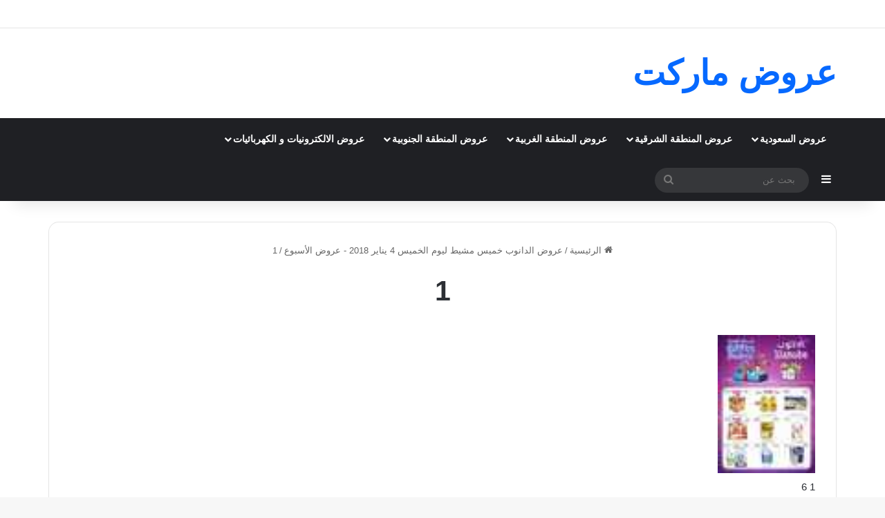

--- FILE ---
content_type: text/html; charset=UTF-8
request_url: https://www.market-3orod.com/3orod-saudi/danube-khamis-moshait-jazan/%D8%B9%D8%B1%D9%88%D8%B6-%D8%A7%D9%84%D8%AF%D8%A7%D9%86%D9%88%D8%A8-%D8%AE%D9%85%D9%8A%D8%B3-%D9%85%D8%B4%D9%8A%D8%B7-%D9%84%D9%8A%D9%88%D9%85-%D8%A7%D9%84%D8%AE%D9%85%D9%8A%D8%B3-4-%D9%8A%D9%86%D8%A7.html/attachment/1-60
body_size: 14536
content:
<!DOCTYPE html><html dir="rtl" lang="ar" class="" data-skin="light" prefix="og: https://ogp.me/ns#"><head><meta charset="UTF-8" /><link rel="profile" href="https://gmpg.org/xfn/11" /><meta http-equiv='x-dns-prefetch-control' content='on'><link rel='dns-prefetch' href='//cdnjs.cloudflare.com' /><link rel='dns-prefetch' href='//ajax.googleapis.com' /><link rel='dns-prefetch' href='//fonts.googleapis.com' /><link rel='dns-prefetch' href='//fonts.gstatic.com' /><link rel='dns-prefetch' href='//s.gravatar.com' /><link rel='dns-prefetch' href='//www.google-analytics.com' /><style>img:is([sizes="auto" i], [sizes^="auto," i]) { contain-intrinsic-size: 3000px 1500px }</style><title>1 - عروض ماركت</title><meta name="robots" content="follow, index, max-snippet:-1, max-video-preview:-1, max-image-preview:large"/><link rel="canonical" href="https://www.market-3orod.com/3orod-saudi/danube-khamis-moshait-jazan/%d8%b9%d8%b1%d9%88%d8%b6-%d8%a7%d9%84%d8%af%d8%a7%d9%86%d9%88%d8%a8-%d8%ae%d9%85%d9%8a%d8%b3-%d9%85%d8%b4%d9%8a%d8%b7-%d9%84%d9%8a%d9%88%d9%85-%d8%a7%d9%84%d8%ae%d9%85%d9%8a%d8%b3-4-%d9%8a%d9%86%d8%a7.html/attachment/1-60" /><meta property="og:locale" content="ar_AR" /><meta property="og:type" content="article" /><meta property="og:title" content="1 - عروض ماركت" /><meta property="og:description" content="1 2" /><meta property="og:url" content="https://www.market-3orod.com/3orod-saudi/danube-khamis-moshait-jazan/%d8%b9%d8%b1%d9%88%d8%b6-%d8%a7%d9%84%d8%af%d8%a7%d9%86%d9%88%d8%a8-%d8%ae%d9%85%d9%8a%d8%b3-%d9%85%d8%b4%d9%8a%d8%b7-%d9%84%d9%8a%d9%88%d9%85-%d8%a7%d9%84%d8%ae%d9%85%d9%8a%d8%b3-4-%d9%8a%d9%86%d8%a7.html/attachment/1-60" /><meta property="og:site_name" content="عروض ماركت" /><meta property="og:image" content="https://www.market-3orod.com/wp-content/uploads/2018/01/1-3.jpg" /><meta property="og:image:secure_url" content="https://www.market-3orod.com/wp-content/uploads/2018/01/1-3.jpg" /><meta property="og:image:width" content="900" /><meta property="og:image:height" content="1273" /><meta property="og:image:alt" content="1" /><meta property="og:image:type" content="image/jpeg" /><meta name="twitter:card" content="summary_large_image" /><meta name="twitter:title" content="1 - عروض ماركت" /><meta name="twitter:description" content="1 4" /><meta name="twitter:image" content="https://www.market-3orod.com/wp-content/uploads/2018/01/1-3.jpg" /> <script type="application/ld+json" class="rank-math-schema-pro">{"@context":"https://schema.org","@graph":[{"@type":"BreadcrumbList","@id":"https://www.market-3orod.com/3orod-saudi/danube-khamis-moshait-jazan/%d8%b9%d8%b1%d9%88%d8%b6-%d8%a7%d9%84%d8%af%d8%a7%d9%86%d9%88%d8%a8-%d8%ae%d9%85%d9%8a%d8%b3-%d9%85%d8%b4%d9%8a%d8%b7-%d9%84%d9%8a%d9%88%d9%85-%d8%a7%d9%84%d8%ae%d9%85%d9%8a%d8%b3-4-%d9%8a%d9%86%d8%a7.html/attachment/1-60#breadcrumb","itemListElement":[{"@type":"ListItem","position":"1","item":{"@id":"https://www.market-3orod.com/3orod-saudi/danube-khamis-moshait-jazan/%d8%b9%d8%b1%d9%88%d8%b6-%d8%a7%d9%84%d8%af%d8%a7%d9%86%d9%88%d8%a8-%d8%ae%d9%85%d9%8a%d8%b3-%d9%85%d8%b4%d9%8a%d8%b7-%d9%84%d9%8a%d9%88%d9%85-%d8%a7%d9%84%d8%ae%d9%85%d9%8a%d8%b3-4-%d9%8a%d9%86%d8%a7.html","name":"\u0639\u0631\u0648\u0636 \u0627\u0644\u062f\u0627\u0646\u0648\u0628 \u062e\u0645\u064a\u0633 \u0645\u0634\u064a\u0637 \u0644\u064a\u0648\u0645 \u0627\u0644\u062e\u0645\u064a\u0633 4 \u064a\u0646\u0627\u064a\u0631 2018 &#8211; \u0639\u0631\u0648\u0636 \u0627\u0644\u0623\u0633\u0628\u0648\u0639"}},{"@type":"ListItem","position":"2","item":{"@id":"https://www.market-3orod.com/3orod-saudi/danube-khamis-moshait-jazan/%d8%b9%d8%b1%d9%88%d8%b6-%d8%a7%d9%84%d8%af%d8%a7%d9%86%d9%88%d8%a8-%d8%ae%d9%85%d9%8a%d8%b3-%d9%85%d8%b4%d9%8a%d8%b7-%d9%84%d9%8a%d9%88%d9%85-%d8%a7%d9%84%d8%ae%d9%85%d9%8a%d8%b3-4-%d9%8a%d9%86%d8%a7.html/attachment/1-60","name":"1"}}]}]}</script> <link href='https://sp-ao.shortpixel.ai' rel='preconnect' /><link rel="alternate" type="application/rss+xml" title="عروض ماركت &laquo; الخلاصة" href="https://www.market-3orod.com/feed" /><link rel="alternate" type="application/rss+xml" title="عروض ماركت &laquo; خلاصة التعليقات" href="https://www.market-3orod.com/comments/feed" /><link rel="alternate" type="application/rss+xml" title="عروض ماركت &laquo; 1 خلاصة التعليقات" href="https://www.market-3orod.com/3orod-saudi/danube-khamis-moshait-jazan/%d8%b9%d8%b1%d9%88%d8%b6-%d8%a7%d9%84%d8%af%d8%a7%d9%86%d9%88%d8%a8-%d8%ae%d9%85%d9%8a%d8%b3-%d9%85%d8%b4%d9%8a%d8%b7-%d9%84%d9%8a%d9%88%d9%85-%d8%a7%d9%84%d8%ae%d9%85%d9%8a%d8%b3-4-%d9%8a%d9%86%d8%a7.html/attachment/1-60/feed" /><style type="text/css">:root{				
			--tie-preset-gradient-1: linear-gradient(135deg, rgba(6, 147, 227, 1) 0%, rgb(155, 81, 224) 100%);
			--tie-preset-gradient-2: linear-gradient(135deg, rgb(122, 220, 180) 0%, rgb(0, 208, 130) 100%);
			--tie-preset-gradient-3: linear-gradient(135deg, rgba(252, 185, 0, 1) 0%, rgba(255, 105, 0, 1) 100%);
			--tie-preset-gradient-4: linear-gradient(135deg, rgba(255, 105, 0, 1) 0%, rgb(207, 46, 46) 100%);
			--tie-preset-gradient-5: linear-gradient(135deg, rgb(238, 238, 238) 0%, rgb(169, 184, 195) 100%);
			--tie-preset-gradient-6: linear-gradient(135deg, rgb(74, 234, 220) 0%, rgb(151, 120, 209) 20%, rgb(207, 42, 186) 40%, rgb(238, 44, 130) 60%, rgb(251, 105, 98) 80%, rgb(254, 248, 76) 100%);
			--tie-preset-gradient-7: linear-gradient(135deg, rgb(255, 206, 236) 0%, rgb(152, 150, 240) 100%);
			--tie-preset-gradient-8: linear-gradient(135deg, rgb(254, 205, 165) 0%, rgb(254, 45, 45) 50%, rgb(107, 0, 62) 100%);
			--tie-preset-gradient-9: linear-gradient(135deg, rgb(255, 203, 112) 0%, rgb(199, 81, 192) 50%, rgb(65, 88, 208) 100%);
			--tie-preset-gradient-10: linear-gradient(135deg, rgb(255, 245, 203) 0%, rgb(182, 227, 212) 50%, rgb(51, 167, 181) 100%);
			--tie-preset-gradient-11: linear-gradient(135deg, rgb(202, 248, 128) 0%, rgb(113, 206, 126) 100%);
			--tie-preset-gradient-12: linear-gradient(135deg, rgb(2, 3, 129) 0%, rgb(40, 116, 252) 100%);
			--tie-preset-gradient-13: linear-gradient(135deg, #4D34FA, #ad34fa);
			--tie-preset-gradient-14: linear-gradient(135deg, #0057FF, #31B5FF);
			--tie-preset-gradient-15: linear-gradient(135deg, #FF007A, #FF81BD);
			--tie-preset-gradient-16: linear-gradient(135deg, #14111E, #4B4462);
			--tie-preset-gradient-17: linear-gradient(135deg, #F32758, #FFC581);

			
					--main-nav-background: #1f2024;
					--main-nav-secondry-background: rgba(0,0,0,0.2);
					--main-nav-primary-color: #0088ff;
					--main-nav-contrast-primary-color: #FFFFFF;
					--main-nav-text-color: #FFFFFF;
					--main-nav-secondry-text-color: rgba(225,255,255,0.5);
					--main-nav-main-border-color: rgba(255,255,255,0.07);
					--main-nav-secondry-border-color: rgba(255,255,255,0.04);
				
			}</style><meta name="viewport" content="width=device-width, initial-scale=1.0" />  <script data-spc-src="https://www.googletagmanager.com/gtag/js?id=G-C8SXEYCDEN" defer   data-cfasync="false" data-wpfc-render="false" type="text/javascript" async></script> <script data-cfasync="false" data-wpfc-render="false" type="text/javascript">var mi_version='9.11.0';var mi_track_user=true;var mi_no_track_reason='';var MonsterInsightsDefaultLocations={"page_location":"https:\/\/www.market-3orod.com\/3orod-saudi\/danube-khamis-moshait-jazan\/%D8%B9%D8%B1%D9%88%D8%B6-%D8%A7%D9%84%D8%AF%D8%A7%D9%86%D9%88%D8%A8-%D8%AE%D9%85%D9%8A%D8%B3-%D9%85%D8%B4%D9%8A%D8%B7-%D9%84%D9%8A%D9%88%D9%85-%D8%A7%D9%84%D8%AE%D9%85%D9%8A%D8%B3-4-%D9%8A%D9%86%D8%A7.html\/attachment\/1-60\/"};if(typeof MonsterInsightsPrivacyGuardFilter==='function'){var MonsterInsightsLocations=(typeof MonsterInsightsExcludeQuery==='object')?MonsterInsightsPrivacyGuardFilter(MonsterInsightsExcludeQuery):MonsterInsightsPrivacyGuardFilter(MonsterInsightsDefaultLocations);}else{var MonsterInsightsLocations=(typeof MonsterInsightsExcludeQuery==='object')?MonsterInsightsExcludeQuery:MonsterInsightsDefaultLocations;}
var disableStrs=['ga-disable-G-C8SXEYCDEN',];function __gtagTrackerIsOptedOut(){for(var index=0;index<disableStrs.length;index++){if(document.cookie.indexOf(disableStrs[index]+'=true')>-1){return true;}}
return false;}
if(__gtagTrackerIsOptedOut()){for(var index=0;index<disableStrs.length;index++){window[disableStrs[index]]=true;}}
function __gtagTrackerOptout(){for(var index=0;index<disableStrs.length;index++){document.cookie=disableStrs[index]+'=true; expires=Thu, 31 Dec 2099 23:59:59 UTC; path=/';window[disableStrs[index]]=true;}}
if('undefined'===typeof gaOptout){function gaOptout(){__gtagTrackerOptout();}}
window.dataLayer=window.dataLayer||[];window.MonsterInsightsDualTracker={helpers:{},trackers:{},};if(mi_track_user){function __gtagDataLayer(){dataLayer.push(arguments);}
function __gtagTracker(type,name,parameters){if(!parameters){parameters={};}
if(parameters.send_to){__gtagDataLayer.apply(null,arguments);return;}
if(type==='event'){parameters.send_to=monsterinsights_frontend.v4_id;var hookName=name;if(typeof parameters['event_category']!=='undefined'){hookName=parameters['event_category']+':'+name;}
if(typeof MonsterInsightsDualTracker.trackers[hookName]!=='undefined'){MonsterInsightsDualTracker.trackers[hookName](parameters);}else{__gtagDataLayer('event',name,parameters);}}else{__gtagDataLayer.apply(null,arguments);}}
__gtagTracker('js',new Date());__gtagTracker('set',{'developer_id.dZGIzZG':true,});if(MonsterInsightsLocations.page_location){__gtagTracker('set',MonsterInsightsLocations);}
__gtagTracker('config','G-C8SXEYCDEN',{"forceSSL":"true","link_attribution":"true"});window.gtag=__gtagTracker;(function(){var noopfn=function(){return null;};var newtracker=function(){return new Tracker();};var Tracker=function(){return null;};var p=Tracker.prototype;p.get=noopfn;p.set=noopfn;p.send=function(){var args=Array.prototype.slice.call(arguments);args.unshift('send');__gaTracker.apply(null,args);};var __gaTracker=function(){var len=arguments.length;if(len===0){return;}
var f=arguments[len-1];if(typeof f!=='object'||f===null||typeof f.hitCallback!=='function'){if('send'===arguments[0]){var hitConverted,hitObject=false,action;if('event'===arguments[1]){if('undefined'!==typeof arguments[3]){hitObject={'eventAction':arguments[3],'eventCategory':arguments[2],'eventLabel':arguments[4],'value':arguments[5]?arguments[5]:1,}}}
if('pageview'===arguments[1]){if('undefined'!==typeof arguments[2]){hitObject={'eventAction':'page_view','page_path':arguments[2],}}}
if(typeof arguments[2]==='object'){hitObject=arguments[2];}
if(typeof arguments[5]==='object'){Object.assign(hitObject,arguments[5]);}
if('undefined'!==typeof arguments[1].hitType){hitObject=arguments[1];if('pageview'===hitObject.hitType){hitObject.eventAction='page_view';}}
if(hitObject){action='timing'===arguments[1].hitType?'timing_complete':hitObject.eventAction;hitConverted=mapArgs(hitObject);__gtagTracker('event',action,hitConverted);}}
return;}
function mapArgs(args){var arg,hit={};var gaMap={'eventCategory':'event_category','eventAction':'event_action','eventLabel':'event_label','eventValue':'event_value','nonInteraction':'non_interaction','timingCategory':'event_category','timingVar':'name','timingValue':'value','timingLabel':'event_label','page':'page_path','location':'page_location','title':'page_title','referrer':'page_referrer',};for(arg in args){if(!(!args.hasOwnProperty(arg)||!gaMap.hasOwnProperty(arg))){hit[gaMap[arg]]=args[arg];}else{hit[arg]=args[arg];}}
return hit;}
try{f.hitCallback();}catch(ex){}};__gaTracker.create=newtracker;__gaTracker.getByName=newtracker;__gaTracker.getAll=function(){return[];};__gaTracker.remove=noopfn;__gaTracker.loaded=true;window['__gaTracker']=__gaTracker;})();}else{console.log("");(function(){function __gtagTracker(){return null;}
window['__gtagTracker']=__gtagTracker;window['gtag']=__gtagTracker;})();}</script> <style id='global-styles-inline-css' type='text/css'>:root{--wp--preset--aspect-ratio--square: 1;--wp--preset--aspect-ratio--4-3: 4/3;--wp--preset--aspect-ratio--3-4: 3/4;--wp--preset--aspect-ratio--3-2: 3/2;--wp--preset--aspect-ratio--2-3: 2/3;--wp--preset--aspect-ratio--16-9: 16/9;--wp--preset--aspect-ratio--9-16: 9/16;--wp--preset--color--black: #000000;--wp--preset--color--cyan-bluish-gray: #abb8c3;--wp--preset--color--white: #ffffff;--wp--preset--color--pale-pink: #f78da7;--wp--preset--color--vivid-red: #cf2e2e;--wp--preset--color--luminous-vivid-orange: #ff6900;--wp--preset--color--luminous-vivid-amber: #fcb900;--wp--preset--color--light-green-cyan: #7bdcb5;--wp--preset--color--vivid-green-cyan: #00d084;--wp--preset--color--pale-cyan-blue: #8ed1fc;--wp--preset--color--vivid-cyan-blue: #0693e3;--wp--preset--color--vivid-purple: #9b51e0;--wp--preset--color--global-color: #0088ff;--wp--preset--gradient--vivid-cyan-blue-to-vivid-purple: linear-gradient(135deg,rgba(6,147,227,1) 0%,rgb(155,81,224) 100%);--wp--preset--gradient--light-green-cyan-to-vivid-green-cyan: linear-gradient(135deg,rgb(122,220,180) 0%,rgb(0,208,130) 100%);--wp--preset--gradient--luminous-vivid-amber-to-luminous-vivid-orange: linear-gradient(135deg,rgba(252,185,0,1) 0%,rgba(255,105,0,1) 100%);--wp--preset--gradient--luminous-vivid-orange-to-vivid-red: linear-gradient(135deg,rgba(255,105,0,1) 0%,rgb(207,46,46) 100%);--wp--preset--gradient--very-light-gray-to-cyan-bluish-gray: linear-gradient(135deg,rgb(238,238,238) 0%,rgb(169,184,195) 100%);--wp--preset--gradient--cool-to-warm-spectrum: linear-gradient(135deg,rgb(74,234,220) 0%,rgb(151,120,209) 20%,rgb(207,42,186) 40%,rgb(238,44,130) 60%,rgb(251,105,98) 80%,rgb(254,248,76) 100%);--wp--preset--gradient--blush-light-purple: linear-gradient(135deg,rgb(255,206,236) 0%,rgb(152,150,240) 100%);--wp--preset--gradient--blush-bordeaux: linear-gradient(135deg,rgb(254,205,165) 0%,rgb(254,45,45) 50%,rgb(107,0,62) 100%);--wp--preset--gradient--luminous-dusk: linear-gradient(135deg,rgb(255,203,112) 0%,rgb(199,81,192) 50%,rgb(65,88,208) 100%);--wp--preset--gradient--pale-ocean: linear-gradient(135deg,rgb(255,245,203) 0%,rgb(182,227,212) 50%,rgb(51,167,181) 100%);--wp--preset--gradient--electric-grass: linear-gradient(135deg,rgb(202,248,128) 0%,rgb(113,206,126) 100%);--wp--preset--gradient--midnight: linear-gradient(135deg,rgb(2,3,129) 0%,rgb(40,116,252) 100%);--wp--preset--font-size--small: 13px;--wp--preset--font-size--medium: 20px;--wp--preset--font-size--large: 36px;--wp--preset--font-size--x-large: 42px;--wp--preset--spacing--20: 0.44rem;--wp--preset--spacing--30: 0.67rem;--wp--preset--spacing--40: 1rem;--wp--preset--spacing--50: 1.5rem;--wp--preset--spacing--60: 2.25rem;--wp--preset--spacing--70: 3.38rem;--wp--preset--spacing--80: 5.06rem;--wp--preset--shadow--natural: 6px 6px 9px rgba(0, 0, 0, 0.2);--wp--preset--shadow--deep: 12px 12px 50px rgba(0, 0, 0, 0.4);--wp--preset--shadow--sharp: 6px 6px 0px rgba(0, 0, 0, 0.2);--wp--preset--shadow--outlined: 6px 6px 0px -3px rgba(255, 255, 255, 1), 6px 6px rgba(0, 0, 0, 1);--wp--preset--shadow--crisp: 6px 6px 0px rgba(0, 0, 0, 1);}:where(.is-layout-flex){gap: 0.5em;}:where(.is-layout-grid){gap: 0.5em;}body .is-layout-flex{display: flex;}.is-layout-flex{flex-wrap: wrap;align-items: center;}.is-layout-flex > :is(*, div){margin: 0;}body .is-layout-grid{display: grid;}.is-layout-grid > :is(*, div){margin: 0;}:where(.wp-block-columns.is-layout-flex){gap: 2em;}:where(.wp-block-columns.is-layout-grid){gap: 2em;}:where(.wp-block-post-template.is-layout-flex){gap: 1.25em;}:where(.wp-block-post-template.is-layout-grid){gap: 1.25em;}.has-black-color{color: var(--wp--preset--color--black) !important;}.has-cyan-bluish-gray-color{color: var(--wp--preset--color--cyan-bluish-gray) !important;}.has-white-color{color: var(--wp--preset--color--white) !important;}.has-pale-pink-color{color: var(--wp--preset--color--pale-pink) !important;}.has-vivid-red-color{color: var(--wp--preset--color--vivid-red) !important;}.has-luminous-vivid-orange-color{color: var(--wp--preset--color--luminous-vivid-orange) !important;}.has-luminous-vivid-amber-color{color: var(--wp--preset--color--luminous-vivid-amber) !important;}.has-light-green-cyan-color{color: var(--wp--preset--color--light-green-cyan) !important;}.has-vivid-green-cyan-color{color: var(--wp--preset--color--vivid-green-cyan) !important;}.has-pale-cyan-blue-color{color: var(--wp--preset--color--pale-cyan-blue) !important;}.has-vivid-cyan-blue-color{color: var(--wp--preset--color--vivid-cyan-blue) !important;}.has-vivid-purple-color{color: var(--wp--preset--color--vivid-purple) !important;}.has-black-background-color{background-color: var(--wp--preset--color--black) !important;}.has-cyan-bluish-gray-background-color{background-color: var(--wp--preset--color--cyan-bluish-gray) !important;}.has-white-background-color{background-color: var(--wp--preset--color--white) !important;}.has-pale-pink-background-color{background-color: var(--wp--preset--color--pale-pink) !important;}.has-vivid-red-background-color{background-color: var(--wp--preset--color--vivid-red) !important;}.has-luminous-vivid-orange-background-color{background-color: var(--wp--preset--color--luminous-vivid-orange) !important;}.has-luminous-vivid-amber-background-color{background-color: var(--wp--preset--color--luminous-vivid-amber) !important;}.has-light-green-cyan-background-color{background-color: var(--wp--preset--color--light-green-cyan) !important;}.has-vivid-green-cyan-background-color{background-color: var(--wp--preset--color--vivid-green-cyan) !important;}.has-pale-cyan-blue-background-color{background-color: var(--wp--preset--color--pale-cyan-blue) !important;}.has-vivid-cyan-blue-background-color{background-color: var(--wp--preset--color--vivid-cyan-blue) !important;}.has-vivid-purple-background-color{background-color: var(--wp--preset--color--vivid-purple) !important;}.has-black-border-color{border-color: var(--wp--preset--color--black) !important;}.has-cyan-bluish-gray-border-color{border-color: var(--wp--preset--color--cyan-bluish-gray) !important;}.has-white-border-color{border-color: var(--wp--preset--color--white) !important;}.has-pale-pink-border-color{border-color: var(--wp--preset--color--pale-pink) !important;}.has-vivid-red-border-color{border-color: var(--wp--preset--color--vivid-red) !important;}.has-luminous-vivid-orange-border-color{border-color: var(--wp--preset--color--luminous-vivid-orange) !important;}.has-luminous-vivid-amber-border-color{border-color: var(--wp--preset--color--luminous-vivid-amber) !important;}.has-light-green-cyan-border-color{border-color: var(--wp--preset--color--light-green-cyan) !important;}.has-vivid-green-cyan-border-color{border-color: var(--wp--preset--color--vivid-green-cyan) !important;}.has-pale-cyan-blue-border-color{border-color: var(--wp--preset--color--pale-cyan-blue) !important;}.has-vivid-cyan-blue-border-color{border-color: var(--wp--preset--color--vivid-cyan-blue) !important;}.has-vivid-purple-border-color{border-color: var(--wp--preset--color--vivid-purple) !important;}.has-vivid-cyan-blue-to-vivid-purple-gradient-background{background: var(--wp--preset--gradient--vivid-cyan-blue-to-vivid-purple) !important;}.has-light-green-cyan-to-vivid-green-cyan-gradient-background{background: var(--wp--preset--gradient--light-green-cyan-to-vivid-green-cyan) !important;}.has-luminous-vivid-amber-to-luminous-vivid-orange-gradient-background{background: var(--wp--preset--gradient--luminous-vivid-amber-to-luminous-vivid-orange) !important;}.has-luminous-vivid-orange-to-vivid-red-gradient-background{background: var(--wp--preset--gradient--luminous-vivid-orange-to-vivid-red) !important;}.has-very-light-gray-to-cyan-bluish-gray-gradient-background{background: var(--wp--preset--gradient--very-light-gray-to-cyan-bluish-gray) !important;}.has-cool-to-warm-spectrum-gradient-background{background: var(--wp--preset--gradient--cool-to-warm-spectrum) !important;}.has-blush-light-purple-gradient-background{background: var(--wp--preset--gradient--blush-light-purple) !important;}.has-blush-bordeaux-gradient-background{background: var(--wp--preset--gradient--blush-bordeaux) !important;}.has-luminous-dusk-gradient-background{background: var(--wp--preset--gradient--luminous-dusk) !important;}.has-pale-ocean-gradient-background{background: var(--wp--preset--gradient--pale-ocean) !important;}.has-electric-grass-gradient-background{background: var(--wp--preset--gradient--electric-grass) !important;}.has-midnight-gradient-background{background: var(--wp--preset--gradient--midnight) !important;}.has-small-font-size{font-size: var(--wp--preset--font-size--small) !important;}.has-medium-font-size{font-size: var(--wp--preset--font-size--medium) !important;}.has-large-font-size{font-size: var(--wp--preset--font-size--large) !important;}.has-x-large-font-size{font-size: var(--wp--preset--font-size--x-large) !important;}
:where(.wp-block-post-template.is-layout-flex){gap: 1.25em;}:where(.wp-block-post-template.is-layout-grid){gap: 1.25em;}
:where(.wp-block-columns.is-layout-flex){gap: 2em;}:where(.wp-block-columns.is-layout-grid){gap: 2em;}
:root :where(.wp-block-pullquote){font-size: 1.5em;line-height: 1.6;}</style><style id='spc_bg_lazy-inline-css' type='text/css'>html [style*="background-image:"]:not(.spc-bg-lazyloaded),
html [class*="elementor"][data-settings*="background_background"]:not(.spc-bg-lazyloaded),
html .elementor-section > .elementor-background-overlay:not(.spc-bg-lazyloaded),
html [class*="wp-block-cover"][style*="background-image"]:not(.spc-bg-lazyloaded),
html [class*="wp-block-group"][style*="background-image"]:not(.spc-bg-lazyloaded) { background-image: none !important; }</style><link rel='stylesheet' id='tie-css-base-css' href='https://www.market-3orod.com/wp-content/themes/jannah/assets/css/base.min.css?ver=7.6.3' type='text/css' media='all' /><link rel='stylesheet' id='tie-css-styles-css' href='https://www.market-3orod.com/wp-content/themes/jannah/assets/css/style.min.css?ver=7.6.3' type='text/css' media='all' /><link rel='stylesheet' id='tie-css-widgets-css' href='https://www.market-3orod.com/wp-content/themes/jannah/assets/css/widgets.min.css?ver=7.6.3' type='text/css' media='all' /><link rel='stylesheet' id='tie-css-helpers-css' href='https://www.market-3orod.com/wp-content/themes/jannah/assets/css/helpers.min.css?ver=7.6.3' type='text/css' media='all' /><link rel='stylesheet' id='tie-fontawesome5-css' href='https://www.market-3orod.com/wp-content/themes/jannah/assets/css/fontawesome.css?ver=7.6.3' type='text/css' media='all' /><link rel='stylesheet' id='tie-css-single-css' href='https://www.market-3orod.com/wp-content/themes/jannah/assets/css/single.min.css?ver=7.6.3' type='text/css' media='all' /><link rel='stylesheet' id='tie-css-print-css' href='https://www.market-3orod.com/wp-content/themes/jannah/assets/css/print.css?ver=7.6.3' type='text/css' media='print' /><style id='tie-css-print-inline-css' type='text/css'>#theme-header:not(.main-nav-boxed) #main-nav,.main-nav-boxed .main-menu-wrapper{border-right: 0 none !important;border-left : 0 none !important;border-top : 0 none !important;}#theme-header:not(.main-nav-boxed) #main-nav,.main-nav-boxed .main-menu-wrapper{border-right: 0 none !important;border-left : 0 none !important;border-bottom : 0 none !important;}@media (min-width: 1200px){.container{width: auto;}}.boxed-layout #tie-wrapper,.boxed-layout .fixed-nav{max-width: 1200px;}@media (min-width: 1170px){.container,.wide-next-prev-slider-wrapper .slider-main-container{max-width: 1170px;}}body .mag-box .breaking,body .social-icons-widget .social-icons-item .social-link,body .widget_product_tag_cloud a,body .widget_tag_cloud a,body .post-tags a,body .widget_layered_nav_filters a,body .post-bottom-meta-title,body .post-bottom-meta a,body .post-cat,body .show-more-button,body #instagram-link.is-expanded .follow-button,body .cat-counter a + span,body .mag-box-options .slider-arrow-nav a,body .main-menu .cats-horizontal li a,body #instagram-link.is-compact,body .pages-numbers a,body .pages-nav-item,body .bp-pagination-links .page-numbers,body .fullwidth-area .widget_tag_cloud .tagcloud a,body ul.breaking-news-nav li.jnt-prev,body ul.breaking-news-nav li.jnt-next,body #tie-popup-search-mobile table.gsc-search-box{border-radius: 35px;}body .mag-box ul.breaking-news-nav li{border: 0 !important;}body #instagram-link.is-compact{padding-right: 40px;padding-left: 40px;}body .post-bottom-meta-title,body .post-bottom-meta a,body .more-link{padding-right: 15px;padding-left: 15px;}body #masonry-grid .container-wrapper .post-thumb img{border-radius: 0px;}body .video-thumbnail,body .review-item,body .review-summary,body .user-rate-wrap,body textarea,body input,body select{border-radius: 5px;}body .post-content-slideshow,body #tie-read-next,body .prev-next-post-nav .post-thumb,body .post-thumb img,body .container-wrapper,body .tie-popup-container .container-wrapper,body .widget,body .tie-grid-slider .grid-item,body .slider-vertical-navigation .slide,body .boxed-slider:not(.tie-grid-slider) .slide,body .buddypress-wrap .activity-list .load-more a,body .buddypress-wrap .activity-list .load-newest a,body .woocommerce .products .product .product-img img,body .woocommerce .products .product .product-img,body .woocommerce .woocommerce-tabs,body .woocommerce div.product .related.products,body .woocommerce div.product .up-sells.products,body .woocommerce .cart_totals,.woocommerce .cross-sells,body .big-thumb-left-box-inner,body .miscellaneous-box .posts-items li:first-child,body .single-big-img,body .masonry-with-spaces .container-wrapper .slide,body .news-gallery-items li .post-thumb,body .scroll-2-box .slide,.magazine1.archive:not(.bbpress) .entry-header-outer,.magazine1.search .entry-header-outer,.magazine1.archive:not(.bbpress) .mag-box .container-wrapper,.magazine1.search .mag-box .container-wrapper,body.magazine1 .entry-header-outer + .mag-box,body .digital-rating-static,body .entry q,body .entry blockquote,body #instagram-link.is-expanded,body.single-post .featured-area,body.post-layout-8 #content,body .footer-boxed-widget-area,body .tie-video-main-slider,body .post-thumb-overlay,body .widget_media_image img,body .stream-item-mag img,body .media-page-layout .post-element{border-radius: 15px;}#subcategories-section .container-wrapper{border-radius: 15px !important;margin-top: 15px !important;border-top-width: 1px !important;}@media (max-width: 767px) {.tie-video-main-slider iframe{border-top-right-radius: 15px;border-top-left-radius: 15px;}}.magazine1.archive:not(.bbpress) .mag-box .container-wrapper,.magazine1.search .mag-box .container-wrapper{margin-top: 15px;border-top-width: 1px;}body .section-wrapper:not(.container-full) .wide-slider-wrapper .slider-main-container,body .section-wrapper:not(.container-full) .wide-slider-three-slids-wrapper{border-radius: 15px;overflow: hidden;}body .wide-slider-nav-wrapper,body .share-buttons-bottom,body .first-post-gradient li:first-child .post-thumb:after,body .scroll-2-box .post-thumb:after{border-bottom-left-radius: 15px;border-bottom-right-radius: 15px;}body .main-menu .menu-sub-content,body .comp-sub-menu{border-bottom-left-radius: 10px;border-bottom-right-radius: 10px;}body.single-post .featured-area{overflow: hidden;}body #check-also-box.check-also-left{border-top-right-radius: 15px;border-bottom-right-radius: 15px;}body #check-also-box.check-also-right{border-top-left-radius: 15px;border-bottom-left-radius: 15px;}body .mag-box .breaking-news-nav li:last-child{border-top-right-radius: 35px;border-bottom-right-radius: 35px;}body .mag-box .breaking-title:before{border-top-right-radius: 35px;border-bottom-right-radius: 35px;}body .tabs li:last-child a,body .full-overlay-title li:not(.no-post-thumb) .block-title-overlay{border-top-left-radius: 15px;}body .center-overlay-title li:not(.no-post-thumb) .block-title-overlay,body .tabs li:first-child a{border-top-right-radius: 15px;}.notification_time,#webpushr-card-notification { color: #222 !important; background-color: #fff !important;}</style> <script type="text/javascript" id="spc-lazy-bg">(function(){const loadedClass='spc-bg-lazyloaded';const bgSelectors='[style*="background-image:"], [class*="elementor"][data-settings*="background_background"], .elementor-section > .elementor-background-overlay, [class*="wp-block-cover"][style*="background-image"], [class*="wp-block-group"][style*="background-image"]';function observerCallback(entries,observer){entries.forEach(function(entry){if(!entry.isIntersecting)return;if(entry.target.classList.contains(loadedClass))return;entry.target.classList.add(loadedClass);observer.unobserve(entry.target);});}
const intersectionObserver=new IntersectionObserver(observerCallback,{root:null,rootMargin:"150px 0px 500px",threshold:[0.1,0.3,0.5,0.6,0.8,1],});function start(){document.querySelectorAll(bgSelectors).forEach(function(el){intersectionObserver.observe(el);})}
document.addEventListener('DOMContentLoaded',start);}());</script> <script data-spc-src="https://www.market-3orod.com/wp-content/plugins/google-analytics-for-wordpress/assets/js/frontend-gtag.min.js?ver=9.11.0" defer type="text/javascript"  id="monsterinsights-frontend-script-js" data-wp-strategy="async"></script> <script data-cfasync="false" data-wpfc-render="false" type="text/javascript" id='monsterinsights-frontend-script-js-extra'>var monsterinsights_frontend={"js_events_tracking":"true","download_extensions":"doc,pdf,ppt,zip,xls,docx,pptx,xlsx","inbound_paths":"[{\"path\":\"\\\/go\\\/\",\"label\":\"affiliate\"},{\"path\":\"\\\/recommend\\\/\",\"label\":\"affiliate\"}]","home_url":"https:\/\/www.market-3orod.com","hash_tracking":"false","v4_id":"G-C8SXEYCDEN"};</script> <script defer type="text/javascript" src="https://www.market-3orod.com/wp-content/plugins/wp-super-page-cache-pro/assets/js/lazysizes.min.js?ver=5.3.2" id="spc-lazysizes-js"></script> <script data-spc-src="https://www.market-3orod.com/wp-includes/js/jquery/jquery.min.js?ver=3.7.1" defer type="text/javascript"  id="jquery-core-js"></script> <script data-spc-src="https://www.market-3orod.com/wp-includes/js/jquery/jquery-migrate.min.js?ver=3.4.1" defer type="text/javascript"  id="jquery-migrate-js"></script> <link rel="https://api.w.org/" href="https://www.market-3orod.com/wp-json/" /><link rel="alternate" title="JSON" type="application/json" href="https://www.market-3orod.com/wp-json/wp/v2/media/2305" /><link rel="EditURI" type="application/rsd+xml" title="RSD" href="https://www.market-3orod.com/xmlrpc.php?rsd" /><link rel="stylesheet" href="https://www.market-3orod.com/wp-content/themes/jannah/rtl.css" type="text/css" media="screen" /><link rel='shortlink' href='https://www.market-3orod.com/?p=2305' /><link rel="alternate" title="oEmbed (JSON)" type="application/json+oembed" href="https://www.market-3orod.com/wp-json/oembed/1.0/embed?url=https%3A%2F%2Fwww.market-3orod.com%2F3orod-saudi%2Fdanube-khamis-moshait-jazan%2F%25d8%25b9%25d8%25b1%25d9%2588%25d8%25b6-%25d8%25a7%25d9%2584%25d8%25af%25d8%25a7%25d9%2586%25d9%2588%25d8%25a8-%25d8%25ae%25d9%2585%25d9%258a%25d8%25b3-%25d9%2585%25d8%25b4%25d9%258a%25d8%25b7-%25d9%2584%25d9%258a%25d9%2588%25d9%2585-%25d8%25a7%25d9%2584%25d8%25ae%25d9%2585%25d9%258a%25d8%25b3-4-%25d9%258a%25d9%2586%25d8%25a7.html%2Fattachment%2F1-60" /><link rel="alternate" title="oEmbed (XML)" type="text/xml+oembed" href="https://www.market-3orod.com/wp-json/oembed/1.0/embed?url=https%3A%2F%2Fwww.market-3orod.com%2F3orod-saudi%2Fdanube-khamis-moshait-jazan%2F%25d8%25b9%25d8%25b1%25d9%2588%25d8%25b6-%25d8%25a7%25d9%2584%25d8%25af%25d8%25a7%25d9%2586%25d9%2588%25d8%25a8-%25d8%25ae%25d9%2585%25d9%258a%25d8%25b3-%25d9%2585%25d8%25b4%25d9%258a%25d8%25b7-%25d9%2584%25d9%258a%25d9%2588%25d9%2585-%25d8%25a7%25d9%2584%25d8%25ae%25d9%2585%25d9%258a%25d8%25b3-4-%25d9%258a%25d9%2586%25d8%25a7.html%2Fattachment%2F1-60&#038;format=xml" /><meta http-equiv="X-UA-Compatible" content="IE=edge"><link rel="icon" href="https://sp-ao.shortpixel.ai/client/to_webp,q_glossy,ret_img,w_32,h_32/https://www.market-3orod.com/wp-content/uploads/2018/01/cropped-1e056ad3c31-32x32.jpg" sizes="32x32" /><link rel="icon" href="https://sp-ao.shortpixel.ai/client/to_webp,q_glossy,ret_img,w_192,h_192/https://www.market-3orod.com/wp-content/uploads/2018/01/cropped-1e056ad3c31-192x192.jpg" sizes="192x192" /><link rel="apple-touch-icon" href="https://sp-ao.shortpixel.ai/client/to_webp,q_glossy,ret_img,w_180,h_180/https://www.market-3orod.com/wp-content/uploads/2018/01/cropped-1e056ad3c31-180x180.jpg" /><meta name="msapplication-TileImage" content="https://www.market-3orod.com/wp-content/uploads/2018/01/cropped-1e056ad3c31-270x270.jpg" /><style type="text/css" id="wp-custom-css">/* إخفاء الإعلانات في الصفحة الرئيسية فقط لقالب Jannah */
.home .adsbygoogle,
.home .tie-ad,
.home iframe[src*="ads"],
.home div[id*="google_ads_iframe"],
.home .widget_ad,
.home .advertisement {
    display: none !important;
}</style></head><body id="tie-body" class="rtl attachment wp-singular attachment-template-default single single-attachment postid-2305 attachmentid-2305 attachment-jpeg wp-theme-jannah tie-no-js wrapper-has-shadow block-head-1 magazine3 magazine1 is-thumb-overlay-disabled is-mobile is-header-layout-3 full-width post-layout-1 hide_read_more_buttons hide_post_authorbio hide_back_top_button"><div class="background-overlay"><div id="tie-container" class="site tie-container"><div id="tie-wrapper"><header id="theme-header" class="theme-header header-layout-3 main-nav-dark main-nav-default-dark main-nav-below no-stream-item top-nav-active top-nav-light top-nav-default-light top-nav-above has-shadow has-normal-width-logo mobile-header-default"><nav id="top-nav"  class=" top-nav header-nav" aria-label="الشريط العلوي"><div class="container"><div class="topbar-wrapper"><div class="tie-alignleft"></div><div class="tie-alignright"></div></div></div></nav><div class="container header-container"><div class="tie-row logo-row"><div class="logo-wrapper"><div class="tie-col-md-4 logo-container clearfix"><div id="logo" class="text-logo" > <a title="عروض ماركت" href="https://www.market-3orod.com/"><div class="logo-text">عروض ماركت</div> </a></div><div id="mobile-header-components-area_2" class="mobile-header-components"><ul class="components"><li class="mobile-component_menu custom-menu-link"><a href="#" id="mobile-menu-icon" class="menu-text-wrapper"><span class="tie-mobile-menu-icon nav-icon is-layout-1"></span><span class="menu-text">القائمة</span></a></li></ul></div></div></div></div></div><div class="main-nav-wrapper"><nav id="main-nav" data-skin="search-in-main-nav" class="main-nav header-nav live-search-parent menu-style-default menu-style-solid-bg"  aria-label="القائمة الرئيسية"><div class="container"><div class="main-menu-wrapper"><div id="menu-components-wrap"><div class="main-menu main-menu-wrap"><div id="main-nav-menu" class="main-menu header-menu"><ul id="menu-%d8%a7%d8%b9%d9%84%d9%89-%d8%a7%d9%84%d9%87%d9%8a%d8%af%d8%b1" class="menu"><li id="menu-item-61962" class="menu-item menu-item-type-taxonomy menu-item-object-category menu-item-has-children menu-item-61962"><a href="https://www.market-3orod.com/3orod-saudi">عروض السعودية</a><ul class="sub-menu menu-sub-content"><li id="menu-item-153770" class="menu-item menu-item-type-taxonomy menu-item-object-category menu-item-153770"><a href="https://www.market-3orod.com/3orod-saudi/othaim">عروض العثيم</a></li><li id="menu-item-10052" class="menu-item menu-item-type-taxonomy menu-item-object-category menu-item-10052"><a href="https://www.market-3orod.com/3orod-saudi/carrefour-offers">عروض كارفور</a></li><li id="menu-item-703" class="menu-item menu-item-type-post_type menu-item-object-post menu-item-703"><a href="https://www.market-3orod.com/3orod-saudi/hyperpanda-offers.html">عروض هايبر بنده</a></li><li id="menu-item-10057" class="menu-item menu-item-type-taxonomy menu-item-object-category menu-item-10057"><a href="https://www.market-3orod.com/3orod-saudi/tamimi-riaydh-qassem">عروض التميمي الرياض والقصيم</a></li><li id="menu-item-10061" class="menu-item menu-item-type-taxonomy menu-item-object-category menu-item-10061"><a href="https://www.market-3orod.com/3orod-saudi/danube-riaydh">عروض الدانوب الرياض</a></li><li id="menu-item-10094" class="menu-item menu-item-type-taxonomy menu-item-object-category menu-item-10094"><a href="https://www.market-3orod.com/3orod-saudi/lulu/lulu-riaydh">عروض لولو الرياض</a></li><li id="menu-item-10098" class="menu-item menu-item-type-taxonomy menu-item-object-category menu-item-10098"><a href="https://www.market-3orod.com/3orod-saudi/nesto-riyadh">عروض نستو الرياض</a></li><li id="menu-item-10067" class="menu-item menu-item-type-taxonomy menu-item-object-category menu-item-10067"><a href="https://www.market-3orod.com/3orod-saudi/alsadhan-offers">عروض السدحان</a></li><li id="menu-item-10059" class="menu-item menu-item-type-taxonomy menu-item-object-category menu-item-10059"><a href="https://www.market-3orod.com/3orod-saudi/althalajah-offers">عروض الثلاجة العالمية</a></li><li id="menu-item-10072" class="menu-item menu-item-type-taxonomy menu-item-object-category menu-item-10072"><a href="https://www.market-3orod.com/3orod-saudi/farm-riyadh">عروض المزرعة الرياض</a></li><li id="menu-item-10071" class="menu-item menu-item-type-taxonomy menu-item-object-category menu-item-10071"><a href="https://www.market-3orod.com/3orod-saudi/almadinah-offers">عروض المدينة هايبر</a></li></ul></li><li id="menu-item-10076" class="menu-item menu-item-type-taxonomy menu-item-object-category menu-item-has-children menu-item-10076"><a href="https://www.market-3orod.com/3orod-saudi/east-offers">عروض المنطقة الشرقية</a><ul class="sub-menu menu-sub-content"><li id="menu-item-10085" class="menu-item menu-item-type-taxonomy menu-item-object-category menu-item-10085"><a href="https://www.market-3orod.com/3orod-saudi/panda-offers">عروض بنده</a></li><li id="menu-item-10101" class="menu-item menu-item-type-taxonomy menu-item-object-category menu-item-10101"><a href="https://www.market-3orod.com/3orod-saudi/carrefour-offers">عروض كارفور</a></li><li id="menu-item-10100" class="menu-item menu-item-type-taxonomy menu-item-object-category menu-item-10100"><a href="https://www.market-3orod.com/3orod-saudi/hyperpanda-offers">عروض هايبر بنده</a></li><li id="menu-item-705" class="menu-item menu-item-type-post_type menu-item-object-post menu-item-705"><a href="https://www.market-3orod.com/3orod-saudi/tamimi-dammam-offers.html">عروض التميمي الدمام</a></li><li id="menu-item-10062" class="menu-item menu-item-type-taxonomy menu-item-object-category menu-item-10062"><a href="https://www.market-3orod.com/3orod-saudi/danube-east">عروض الدانوب الشرقية</a></li><li id="menu-item-10073" class="menu-item menu-item-type-taxonomy menu-item-object-category menu-item-10073"><a href="https://www.market-3orod.com/3orod-saudi/farm-east">عروض المزرعة الشرقية والرياض</a></li><li id="menu-item-10099" class="menu-item menu-item-type-taxonomy menu-item-object-category menu-item-10099"><a href="https://www.market-3orod.com/3orod-saudi/nesto-east">عروض نستو الدمام و الاحساء</a></li><li id="menu-item-10051" class="menu-item menu-item-type-taxonomy menu-item-object-category menu-item-10051"><a href="https://www.market-3orod.com/3orod-saudi/lulu/lulu-dammam">عروض لولو الدمام</a></li><li id="menu-item-10088" class="menu-item menu-item-type-taxonomy menu-item-object-category menu-item-10088"><a href="https://www.market-3orod.com/3orod-saudi/offers-ramez/ramez-offers">عروض رامز الرياض</a></li><li id="menu-item-10086" class="menu-item menu-item-type-taxonomy menu-item-object-category menu-item-10086"><a href="https://www.market-3orod.com/3orod-saudi/grand-mart-offers">عروض جراند مارت</a></li><li id="menu-item-10053" class="menu-item menu-item-type-taxonomy menu-item-object-category menu-item-10053"><a href="https://www.market-3orod.com/3orod-saudi/almuntazah-offers">عروض اسواق المنتزه</a></li><li id="menu-item-10054" class="menu-item menu-item-type-taxonomy menu-item-object-category menu-item-10054"><a href="https://www.market-3orod.com/3orod-saudi/alnajmah-offers">عروض أسواق النجمة</a></li><li id="menu-item-10092" class="menu-item menu-item-type-taxonomy menu-item-object-category menu-item-10092"><a href="https://www.market-3orod.com/3orod-saudi/lulu/lulu-jubail-offers">عروض لولو الجبيل</a></li><li id="menu-item-10091" class="menu-item menu-item-type-taxonomy menu-item-object-category menu-item-10091"><a href="https://www.market-3orod.com/3orod-saudi/lulu/lulu-ahsaa">عروض لولو الاحساء</a></li></ul></li><li id="menu-item-10077" class="menu-item menu-item-type-taxonomy menu-item-object-category menu-item-has-children menu-item-10077"><a href="https://www.market-3orod.com/3orod-saudi/west-offers">عروض المنطقة الغربية</a><ul class="sub-menu menu-sub-content"><li id="menu-item-10108" class="menu-item menu-item-type-taxonomy menu-item-object-category menu-item-10108"><a href="https://www.market-3orod.com/3orod-saudi/panda-offers">عروض بنده</a></li><li id="menu-item-10109" class="menu-item menu-item-type-taxonomy menu-item-object-category menu-item-10109"><a href="https://www.market-3orod.com/3orod-saudi/carrefour-offers">عروض كارفور</a></li><li id="menu-item-10110" class="menu-item menu-item-type-taxonomy menu-item-object-category menu-item-10110"><a href="https://www.market-3orod.com/3orod-saudi/hyperpanda-offers">عروض هايبر بنده</a></li><li id="menu-item-706" class="menu-item menu-item-type-post_type menu-item-object-post menu-item-706"><a href="https://www.market-3orod.com/3orod-saudi/alraya-offers.html">عروض الراية</a></li><li id="menu-item-10050" class="menu-item menu-item-type-taxonomy menu-item-object-category menu-item-10050"><a href="https://www.market-3orod.com/3orod-saudi/bin-dawood-jeddah">عروض بن داود جده</a></li><li id="menu-item-10083" class="menu-item menu-item-type-taxonomy menu-item-object-category menu-item-10083"><a href="https://www.market-3orod.com/3orod-saudi/bin-daowwd-makka-madina-taif">عروض بن داود مكة والمدينة والطائف</a></li><li id="menu-item-10063" class="menu-item menu-item-type-taxonomy menu-item-object-category menu-item-10063"><a href="https://www.market-3orod.com/3orod-saudi/danube-jeddah">عروض الدانوب جدة</a></li><li id="menu-item-10102" class="menu-item menu-item-type-taxonomy menu-item-object-category menu-item-10102"><a href="https://www.market-3orod.com/3orod-saudi/farm-west-offers">عروض المزرعة الغربية</a></li><li id="menu-item-10096" class="menu-item menu-item-type-taxonomy menu-item-object-category menu-item-10096"><a href="https://www.market-3orod.com/3orod-saudi/manuel-offers">عروض مانويل</a></li><li id="menu-item-10078" class="menu-item menu-item-type-taxonomy menu-item-object-category menu-item-10078"><a href="https://www.market-3orod.com/3orod-saudi/nori-offers">عروض النوري</a></li><li id="menu-item-10097" class="menu-item menu-item-type-taxonomy menu-item-object-category menu-item-10097"><a href="https://www.market-3orod.com/3orod-saudi/marhaba-offers">عروض مرحبا</a></li><li id="menu-item-10095" class="menu-item menu-item-type-taxonomy menu-item-object-category menu-item-10095"><a href="https://www.market-3orod.com/3orod-saudi/lulu/lulu-jeddah">عروض لولو جده</a></li><li id="menu-item-10090" class="menu-item menu-item-type-taxonomy menu-item-object-category menu-item-10090"><a href="https://www.market-3orod.com/3orod-saudi/sarawat-offers">عروض سروات</a></li></ul></li><li id="menu-item-10075" class="menu-item menu-item-type-taxonomy menu-item-object-category menu-item-has-children menu-item-10075"><a href="https://www.market-3orod.com/3orod-saudi/south-offers">عروض المنطقة الجنوبية</a><ul class="sub-menu menu-sub-content"><li id="menu-item-10104" class="menu-item menu-item-type-taxonomy menu-item-object-category menu-item-10104"><a href="https://www.market-3orod.com/3orod-saudi/panda-offers">عروض بنده</a></li><li id="menu-item-10105" class="menu-item menu-item-type-taxonomy menu-item-object-category menu-item-10105"><a href="https://www.market-3orod.com/3orod-saudi/carrefour-offers">عروض كارفور</a></li><li id="menu-item-10106" class="menu-item menu-item-type-taxonomy menu-item-object-category menu-item-10106"><a href="https://www.market-3orod.com/3orod-saudi/hyperpanda-offers">عروض هايبر بنده</a></li><li id="menu-item-10064" class="menu-item menu-item-type-taxonomy menu-item-object-category menu-item-10064"><a href="https://www.market-3orod.com/3orod-saudi/danube-khamis-moshait-jazan">عروض الدانوب خميس مشيط وجازان</a></li><li id="menu-item-10070" class="menu-item menu-item-type-taxonomy menu-item-object-category menu-item-10070"><a href="https://www.market-3orod.com/3orod-saudi/alghonaim-offers">عروض الغنيم</a></li><li id="menu-item-10065" class="menu-item menu-item-type-taxonomy menu-item-object-category menu-item-10065"><a href="https://www.market-3orod.com/3orod-saudi/alraya-offers">عروض الراية</a></li><li id="menu-item-10082" class="menu-item menu-item-type-taxonomy menu-item-object-category menu-item-10082"><a href="https://www.market-3orod.com/3orod-saudi/bin-dawood-khamis-mushait-abha">عروض بن داود خميس مشيط وابها</a></li></ul></li><li id="menu-item-10112" class="menu-item menu-item-type-taxonomy menu-item-object-category menu-item-has-children menu-item-10112"><a href="https://www.market-3orod.com/electec-offers">عروض الالكترونيات و الكهربائيات</a><ul class="sub-menu menu-sub-content"><li id="menu-item-10056" class="menu-item menu-item-type-taxonomy menu-item-object-category menu-item-10056"><a href="https://www.market-3orod.com/3orod-saudi/extra-offers">عروض اكسترا</a></li><li id="menu-item-10087" class="menu-item menu-item-type-taxonomy menu-item-object-category menu-item-10087"><a href="https://www.market-3orod.com/3orod-saudi/jarir-offers">عروض جرير</a></li><li id="menu-item-10055" class="menu-item menu-item-type-taxonomy menu-item-object-category menu-item-10055"><a href="https://www.market-3orod.com/3orod-saudi/xcite-offers">عروض اكسايت</a></li><li id="menu-item-10089" class="menu-item menu-item-type-taxonomy menu-item-object-category menu-item-10089"><a href="https://www.market-3orod.com/3orod-saudi/saco-stor-offers">عروض ساكو</a></li><li id="menu-item-10079" class="menu-item menu-item-type-taxonomy menu-item-object-category menu-item-10079"><a href="https://www.market-3orod.com/3orod-saudi/eddy-offers">عروض ايدي</a></li></ul></li></ul></div></div><ul class="components"><li class="side-aside-nav-icon menu-item custom-menu-link"> <a href="#"> <span class="tie-icon-navicon" aria-hidden="true"></span> <span class="screen-reader-text">إضافة عمود جانبي</span> </a></li><li class="search-bar menu-item custom-menu-link" aria-label="بحث"><form method="get" id="search" action="https://www.market-3orod.com/"> <input id="search-input" class="is-ajax-search"  inputmode="search" type="text" name="s" title="بحث عن" placeholder="بحث عن" /> <button id="search-submit" type="submit"> <span class="tie-icon-search tie-search-icon" aria-hidden="true"></span> <span class="screen-reader-text">بحث عن</span> </button></form></li></ul></div></div></div></nav></div></header><div id="content" class="site-content container"><div id="main-content-row" class="tie-row main-content-row"><div class="main-content tie-col-md-12" role="main"><article id="the-post" class="container-wrapper post-content tie-standard"><header class="entry-header-outer"><nav id="breadcrumb"><a href="https://www.market-3orod.com/"><span class="tie-icon-home" aria-hidden="true"></span> الرئيسية</a><em class="delimiter">/</em><a href="https://www.market-3orod.com/3orod-saudi/danube-khamis-moshait-jazan/%d8%b9%d8%b1%d9%88%d8%b6-%d8%a7%d9%84%d8%af%d8%a7%d9%86%d9%88%d8%a8-%d8%ae%d9%85%d9%8a%d8%b3-%d9%85%d8%b4%d9%8a%d8%b7-%d9%84%d9%8a%d9%88%d9%85-%d8%a7%d9%84%d8%ae%d9%85%d9%8a%d8%b3-4-%d9%8a%d9%86%d8%a7.html">عروض الدانوب خميس مشيط ليوم الخميس 4 يناير 2018 - عروض الأسبوع</a><em class="delimiter">/</em><span class="current">1</span></nav><script type="application/ld+json">{"@context":"http:\/\/schema.org","@type":"BreadcrumbList","@id":"#Breadcrumb","itemListElement":[{"@type":"ListItem","position":1,"item":{"name":"\u0627\u0644\u0631\u0626\u064a\u0633\u064a\u0629","@id":"https:\/\/www.market-3orod.com\/"}},{"@type":"ListItem","position":2,"item":{"name":"\u0639\u0631\u0648\u0636 \u0627\u0644\u062f\u0627\u0646\u0648\u0628 \u062e\u0645\u064a\u0633 \u0645\u0634\u064a\u0637 \u0644\u064a\u0648\u0645 \u0627\u0644\u062e\u0645\u064a\u0633 4 \u064a\u0646\u0627\u064a\u0631 2018 - \u0639\u0631\u0648\u0636 \u0627\u0644\u0623\u0633\u0628\u0648\u0639","@id":"https:\/\/www.market-3orod.com\/3orod-saudi\/danube-khamis-moshait-jazan\/%d8%b9%d8%b1%d9%88%d8%b6-%d8%a7%d9%84%d8%af%d8%a7%d9%86%d9%88%d8%a8-%d8%ae%d9%85%d9%8a%d8%b3-%d9%85%d8%b4%d9%8a%d8%b7-%d9%84%d9%8a%d9%88%d9%85-%d8%a7%d9%84%d8%ae%d9%85%d9%8a%d8%b3-4-%d9%8a%d9%86%d8%a7.html"}}]}</script> <div class="entry-header"><h1 class="post-title entry-title">1</h1></div></header><div class="entry-content entry clearfix"><p class="attachment"><a href='https://www.market-3orod.com/wp-content/uploads/2018/01/1-3.jpg'><img data-spc-id="406615537" data-src="https://sp-ao.shortpixel.ai/client/to_webp,q_glossy,ret_img,w_141,h_200/https://www.market-3orod.com/wp-content/uploads/2018/01/1-3-212x300.jpg" data-srcset="https://sp-ao.shortpixel.ai/client/to_webp,q_glossy,ret_img,w_212/https://www.market-3orod.com/wp-content/uploads/2018/01/1-3-212x300.jpg 212w, https://sp-ao.shortpixel.ai/client/to_webp,q_glossy,ret_img,w_768/https://www.market-3orod.com/wp-content/uploads/2018/01/1-3-768x1086.jpg 768w, https://sp-ao.shortpixel.ai/client/to_webp,q_glossy,ret_img,w_724/https://www.market-3orod.com/wp-content/uploads/2018/01/1-3-724x1024.jpg 724w, https://sp-ao.shortpixel.ai/client/to_webp,q_glossy,ret_img,w_900/https://www.market-3orod.com/wp-content/uploads/2018/01/1-3.jpg 900w" decoding="async" width="141" height="200"  class="attachment-medium size-medium lazyload" alt="1 3"  sizes="(max-width: 141px) 100vw, 141px" title="1 5"></a></p> 1 6</div> <script id="tie-schema-json" type="application/ld+json">{"@context":"http:\/\/schema.org","@type":"NewsArticle","dateCreated":"2018-01-04T00:43:48+03:00","datePublished":"2018-01-04T00:43:48+03:00","dateModified":"2018-01-04T00:43:48+03:00","headline":"1","name":"1","keywords":[],"url":"https:\/\/www.market-3orod.com\/3orod-saudi\/danube-khamis-moshait-jazan\/%d8%b9%d8%b1%d9%88%d8%b6-%d8%a7%d9%84%d8%af%d8%a7%d9%86%d9%88%d8%a8-%d8%ae%d9%85%d9%8a%d8%b3-%d9%85%d8%b4%d9%8a%d8%b7-%d9%84%d9%8a%d9%88%d9%85-%d8%a7%d9%84%d8%ae%d9%85%d9%8a%d8%b3-4-%d9%8a%d9%86%d8%a7.html\/attachment\/1-60","description":"","copyrightYear":"2018","articleSection":[],"articleBody":"","publisher":{"@id":"#Publisher","@type":"Organization","name":"\u0639\u0631\u0648\u0636 \u0645\u0627\u0631\u0643\u062a","logo":{"@type":"ImageObject","url":"https:\/\/www.market-3orod.com\/wp-content\/uploads\/2025\/01\/\u0639\u0631\u0648\u0636-\u0645\u0627\u0631\u0643\u062a2.jpg"}},"sourceOrganization":{"@id":"#Publisher"},"copyrightHolder":{"@id":"#Publisher"},"mainEntityOfPage":{"@type":"WebPage","@id":"https:\/\/www.market-3orod.com\/3orod-saudi\/danube-khamis-moshait-jazan\/%d8%b9%d8%b1%d9%88%d8%b6-%d8%a7%d9%84%d8%af%d8%a7%d9%86%d9%88%d8%a8-%d8%ae%d9%85%d9%8a%d8%b3-%d9%85%d8%b4%d9%8a%d8%b7-%d9%84%d9%8a%d9%88%d9%85-%d8%a7%d9%84%d8%ae%d9%85%d9%8a%d8%b3-4-%d9%8a%d9%86%d8%a7.html\/attachment\/1-60","breadcrumb":{"@id":"#Breadcrumb"}},"author":{"@type":"Person","name":"khaled man","url":"https:\/\/www.market-3orod.com\/author\/khaled"},"image":{"@type":"ImageObject","url":"https:\/\/www.market-3orod.com\/wp-content\/uploads\/2018\/01\/1-3.jpg","width":1200,"height":1273}}</script> </article><div class="post-components"><div id="comments" class="comments-area"><div id="add-comment-block" class="container-wrapper"><div id="respond" class="comment-respond"><h3 id="reply-title" class="comment-reply-title the-global-title">اترك تعليقاً</h3><form action="https://www.market-3orod.com/wp-comments-post.php" method="post" id="commentform" class="comment-form"><p class="comment-notes"><span id="email-notes">لن يتم نشر عنوان بريدك الإلكتروني.</span> <span class="required-field-message">الحقول الإلزامية مشار إليها بـ <span class="required">*</span></span></p><p class="comment-form-comment"><label for="comment">التعليق <span class="required">*</span></label><textarea id="comment" name="comment" cols="45" rows="8" maxlength="65525" required></textarea></p><p class="comment-form-author"><label for="author">الاسم</label> <input id="author" name="author" type="text" value="" size="30" maxlength="245" autocomplete="name" /></p><p class="comment-form-email"><label for="email">البريد الإلكتروني</label> <input id="email" name="email" type="email" value="" size="30" maxlength="100" aria-describedby="email-notes" autocomplete="email" /></p><p class="comment-form-url"><label for="url">الموقع الإلكتروني</label> <input id="url" name="url" type="url" value="" size="30" maxlength="200" autocomplete="url" /></p><p class="form-submit"><input name="submit" type="submit" id="submit" class="submit" value="إرسال التعليق" /> <input type='hidden' name='comment_post_ID' value='2305' id='comment_post_ID' /> <input type='hidden' name='comment_parent' id='comment_parent' value='0' /></p></form></div></div></div></div></div></div></div><footer id="footer" class="site-footer dark-skin dark-widgetized-area"><div id="site-info" class="site-info site-info-layout-2"><div class="container"><div class="tie-row"><div class="tie-col-md-12"><div class="copyright-text copyright-text-first"><p>مواقع تهمك - <a href="https://www.othaimmarkets.com/">متجر العثيم</a> - <a href="https://www.3orod-kuwait.com/">عروض الكويت</a> - <a href="https://panda.sa/">متجر بنده</a> - <a href="https://www.othaim-offers.com/">عروض العثيم</a> - <a href="https://www.3orod-emirates.com//">عروض الامارات</a> - <a href="https://www.amazon.sa/s?me=A1S65MA82CVNEO&amp;marketplaceID=A17E79C6D8DWNP">موقع امازون</a> - <a href="https://www.saudi-offers.net/saudi-offers/tamimi-offers">عروض التميمي</a> - <a href="https://www.noon.com/">م</a><a href="https://www.noon.com/saudi-ar/p-30421/">وقع نون</a> - <a href="https://www.saudi-offers.net/saudi-offers/offers-danuberiyadh">عروض الدانوب</a> - <a href="https://hungerstation.com/">صحيفة سبق</a> - <a href="https://www.market-3orod.com/3orod-saudi/alraya-offers">عروض الراية</a> - <a href="https://haraj.com.sa/">موقع حراج</a> - <a href="https://ar.shein.com/">متجر شي ان</a></p></div></div></div></div></div></footer></div><aside class=" side-aside normal-side light-skin slide-sidebar-desktop is-fullwidth appear-from-right" aria-label="القائمة الجانبية الثانوية" style="visibility: hidden;"><div data-height="100%" class="side-aside-wrapper has-custom-scroll"> <a href="#" class="close-side-aside remove big-btn"> <span class="screen-reader-text">إغلاق</span> </a><div id="mobile-container"><div id="mobile-menu" class="hide-menu-icons"></div></div></div></aside></div></div> <script type="speculationrules">{"prefetch":[{"source":"document","where":{"and":[{"href_matches":"\/*"},{"not":{"href_matches":["\/wp-*.php","\/wp-admin\/*","\/wp-content\/uploads\/*","\/wp-content\/*","\/wp-content\/plugins\/*","\/wp-content\/themes\/jannah\/*","\/*\\?(.+)"]}},{"not":{"selector_matches":"a[rel~=\"nofollow\"]"}},{"not":{"selector_matches":".no-prefetch, .no-prefetch a"}}]},"eagerness":"conservative"}]}</script> <div id="autocomplete-suggestions" class="autocomplete-suggestions"></div><div id="is-scroller-outer"><div id="is-scroller"></div></div><div id="fb-root"></div><noscript><style>.lazyload{display:none;}</style></noscript><script data-noptimize="1">window.lazySizesConfig=window.lazySizesConfig||{};window.lazySizesConfig.loadMode=1;</script><script defer data-noptimize="1" src='https://www.market-3orod.com/wp-content/plugins/autoptimize/classes/external/js/lazysizes.min.js?ao_version=3.1.14'></script><script data-spc-src="https://www.market-3orod.com/wp-content/plugins/wp-super-page-cache-pro/assets/js/instantpage.min.js?ver=5.2.0" type="module"  id="swcfpc_instantpage-js"></script> <script type="text/javascript" id="swcfpc_auto_prefetch_url-js-before">function swcfpc_wildcard_check(str,rule){let escapeRegex=(str)=>str.replace(/([.*+?^=!:${}()|\[\]\/\\])/g,"\\$1");return new RegExp("^"+rule.split("*").map(escapeRegex).join(".*")+"$").test(str);}
function swcfpc_can_url_be_prefetched(href){if(href.length==0)
return false;if(href.startsWith("mailto:"))
return false;if(href.startsWith("https://"))
href=href.split("https://"+location.host)[1];else if(href.startsWith("http://"))
href=href.split("http://"+location.host)[1];for(let i=0;i<swcfpc_prefetch_urls_to_exclude.length;i++){if(swcfpc_wildcard_check(href,swcfpc_prefetch_urls_to_exclude[i]))
return false;}
return true;}
let swcfpc_prefetch_urls_to_exclude='[]';swcfpc_prefetch_urls_to_exclude=(swcfpc_prefetch_urls_to_exclude)?JSON.parse(swcfpc_prefetch_urls_to_exclude):[];</script> <script type="text/javascript" id="tie-scripts-js-extra">var tie={"is_rtl":"1","ajaxurl":"https:\/\/www.market-3orod.com\/wp-admin\/admin-ajax.php","is_side_aside_light":"1","is_taqyeem_active":"","is_sticky_video":"","mobile_menu_top":"","mobile_menu_active":"area_2","mobile_menu_parent":"","lightbox_all":"","lightbox_gallery":"","lightbox_skin":"dark","lightbox_thumb":"vertical","lightbox_arrows":"","is_singular":"1","autoload_posts":"","reading_indicator":"","lazyload":"","select_share":"","select_share_twitter":"","select_share_facebook":"","select_share_linkedin":"","select_share_email":"","facebook_app_id":"5303202981","twitter_username":"","responsive_tables":"true","ad_blocker_detector":"","sticky_behavior":"default","sticky_desktop":"true","sticky_mobile":"","sticky_mobile_behavior":"default","ajax_loader":"<div class=\"loader-overlay\"><div class=\"spinner-circle\"><\/div><\/div>","type_to_search":"","lang_no_results":"\u0644\u0645 \u064a\u062a\u0645 \u0627\u0644\u0639\u062b\u0648\u0631 \u0639\u0644\u0649 \u0646\u062a\u0627\u0626\u062c","sticky_share_mobile":"","sticky_share_post":"","sticky_share_post_menu":""};</script> <script data-spc-src="https://www.market-3orod.com/wp-content/themes/jannah/assets/js/scripts.min.js?ver=7.6.3" defer type="text/javascript"  id="tie-scripts-js"></script> <script data-spc-src="https://www.market-3orod.com/wp-content/themes/jannah/assets/js/single.min.js?ver=7.6.3" defer type="text/javascript"  id="tie-js-single-js"></script> <script type="text/javascript" id="spc-lazy-js">(function(){const timeout=setTimeout(loadDelayed,10000);const userEvents=["mouseover","keydown","touchstart","touchmove","wheel"];function triggerLoad(){loadDelayed();clearTimeout(timeout);userEvents.forEach(e=>{window.removeEventListener(e,triggerLoad)});}
function loadDelayed(){document.querySelectorAll("script[data-spc-src]").forEach(el=>{el.src=el.dataset.spcSrc});}
userEvents.forEach(e=>window.addEventListener(e,triggerLoad,{passive:true}));}());</script> <script id="webpushr-script">(function(w,d,s,id){w.webpushr=w.webpushr||function(){(w.webpushr.q=w.webpushr.q||[]).push(arguments)};var js,fjs=d.getElementsByTagName(s)[0];js=d.createElement(s);js.async=1;js.id=id;js.src="https://cdn.webpushr.com/app.min.js";d.body.appendChild(js);}(window,document,'script','webpushr-jssdk'));webpushr('setup',{'key':'BEK-BBHR7mvpLGFT9eMsPkuEdIGJSAHJ8HW5jYT6bF-d_SMn3pmDYQ2UmD9ITcCLDgZf-yRYw1UDxM-Is2gqAUA','sw':'/wp-content/plugins/webpushr-web-push-notifications/sdk_files/webpushr-sw.js.php'});</script> <script type='text/javascript'>!function(t){"use strict";t.loadCSS||(t.loadCSS=function(){});var e=loadCSS.relpreload={};if(e.support=function(){var e;try{e=t.document.createElement("link").relList.supports("preload")}catch(t){e=!1}return function(){return e}}(),e.bindMediaToggle=function(t){var e=t.media||"all";function a(){t.addEventListener?t.removeEventListener("load",a):t.attachEvent&&t.detachEvent("onload",a),t.setAttribute("onload",null),t.media=e}t.addEventListener?t.addEventListener("load",a):t.attachEvent&&t.attachEvent("onload",a),setTimeout(function(){t.rel="stylesheet",t.media="only x"}),setTimeout(a,3e3)},e.poly=function(){if(!e.support())for(var a=t.document.getElementsByTagName("link"),n=0;n<a.length;n++){var o=a[n];"preload"!==o.rel||"style"!==o.getAttribute("as")||o.getAttribute("data-loadcss")||(o.setAttribute("data-loadcss",!0),e.bindMediaToggle(o))}},!e.support()){e.poly();var a=t.setInterval(e.poly,500);t.addEventListener?t.addEventListener("load",function(){e.poly(),t.clearInterval(a)}):t.attachEvent&&t.attachEvent("onload",function(){e.poly(),t.clearInterval(a)})}"undefined"!=typeof exports?exports.loadCSS=loadCSS:t.loadCSS=loadCSS}("undefined"!=typeof global?global:this);</script> <script type='text/javascript'>var c=document.body.className;c=c.replace(/tie-no-js/,'tie-js');document.body.className=c;</script> <script defer src="https://static.cloudflareinsights.com/beacon.min.js/vcd15cbe7772f49c399c6a5babf22c1241717689176015" integrity="sha512-ZpsOmlRQV6y907TI0dKBHq9Md29nnaEIPlkf84rnaERnq6zvWvPUqr2ft8M1aS28oN72PdrCzSjY4U6VaAw1EQ==" data-cf-beacon='{"version":"2024.11.0","token":"4185307de87b4b4aa95c5dfaf37de7fc","r":1,"server_timing":{"name":{"cfCacheStatus":true,"cfEdge":true,"cfExtPri":true,"cfL4":true,"cfOrigin":true,"cfSpeedBrain":true},"location_startswith":null}}' crossorigin="anonymous"></script>
</body></html>